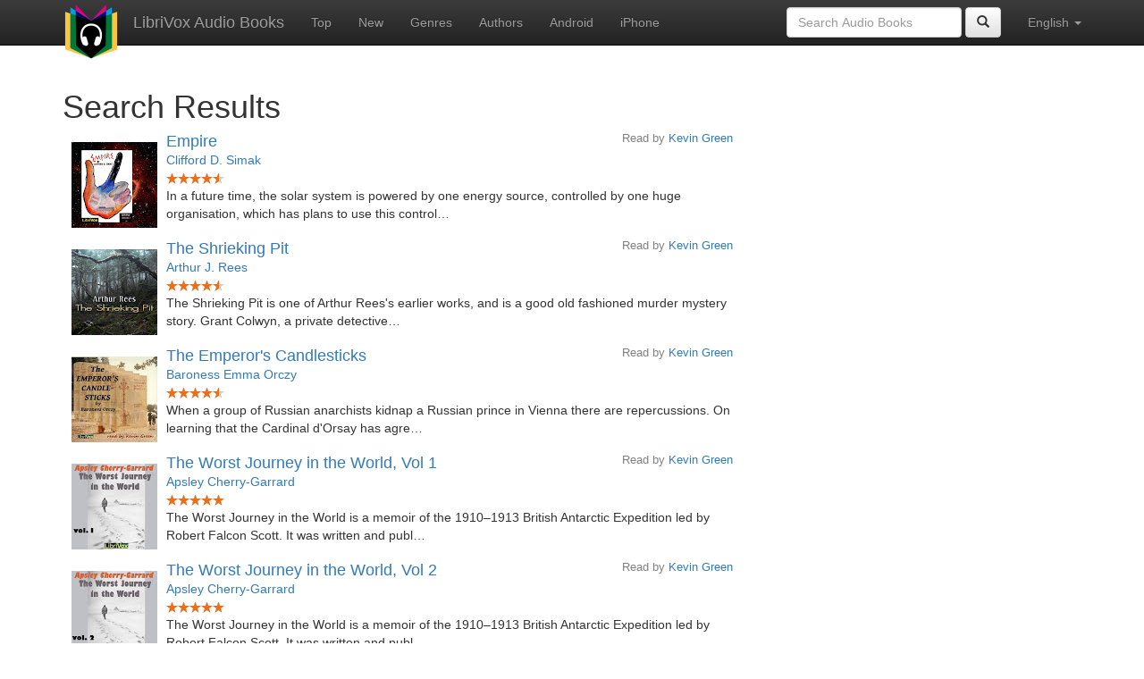

--- FILE ---
content_type: text/html;charset=utf-8
request_url: http://de.librivox.bookdesign.biz/search.jsp?search=reader%3A%22Kevin+Green%22
body_size: 6256
content:









<!DOCTYPE html>
<html xmlns="http://www.w3.org/1999/xhtml" xmlns:fb="http://ogp.me/ns/fb#" xml:lang="en" lang="en">
<head>
<meta charset="utf-8" />
<meta http-equiv="X-UA-Compatible" content="IE=edge" />
<meta name="viewport" content="width=device-width, initial-scale=1" />
<link rel="stylesheet" href="https://maxcdn.bootstrapcdn.com/bootstrap/3.3.7/css/bootstrap.min.css" integrity="sha384-BVYiiSIFeK1dGmJRAkycuHAHRg32OmUcww7on3RYdg4Va+PmSTsz/K68vbdEjh4u" crossorigin="anonymous">
<link rel="stylesheet" href="https://maxcdn.bootstrapcdn.com/bootstrap/3.3.7/css/bootstrap-theme.min.css" integrity="sha384-rHyoN1iRsVXV4nD0JutlnGaslCJuC7uwjduW9SVrLvRYooPp2bWYgmgJQIXwl/Sp" crossorigin="anonymous">
<link href="/css/bd.css" rel="stylesheet">
<script src="https://ajax.googleapis.com/ajax/libs/jquery/1.11.3/jquery.min.js"></script>
<script src="https://maxcdn.bootstrapcdn.com/bootstrap/3.3.7/js/bootstrap.min.js" integrity="sha384-Tc5IQib027qvyjSMfHjOMaLkfuWVxZxUPnCJA7l2mCWNIpG9mGCD8wGNIcPD7Txa" crossorigin="anonymous"></script>
<script type="text/javascript" src="/js/detectAndroid.js" ></script>
<!-- Global site tag (gtag.js) - Google Analytics -->
<script async src="https://www.googletagmanager.com/gtag/js?id=G-L9MXBNBGHB"></script>
<script>
  window.dataLayer = window.dataLayer || [];
  function gtag(){dataLayer.push(arguments);}
  gtag('js', new Date());

  gtag('config', 'G-L9MXBNBGHB');
</script>
<title>reader:&quot;Kevin Green&quot;- LibriVox Search</title>
</head>
<body>
    
<nav class="navbar navbar-inverse navbar-fixed-top">
  <div class="container">
    <div class="navbar-header">
      <button type="button" class="navbar-toggle collapsed" data-toggle="collapse" data-target="#navbar" aria-expanded="false" aria-controls="navbar">
        <span class="sr-only">Toggle navigation</span>
        <span class="icon-bar"></span>
        <span class="icon-bar"></span>
        <span class="icon-bar"></span>
      </button>
      <a class="navbar-brand" href="/" style="padding-top: 5px;">
        <img class="img-responsive" src="/images/ic_lv_64.png" alt="">
      </a>
      <a class="navbar-brand" href="/">
        LibriVox Audio Books
      </a>
    </div>
    <div id="navbar" class="navbar-collapse collapse">
      <ul class="nav navbar-nav">
        <li><a href="/search.jsp">Top</a></li>
        <li><a href="/search.jsp?sortby=recent">New</a></li>
        <li><a href="/genres.jsp">Genres</a></li>
        <li><a href="/authors.jsp">Authors</a></li>
        <li><a href="https://play.google.com/store/apps/details?id=app.librivox.android">Android</a></li>
        <li><a href="https://itunes.apple.com/us/app/librivox-audio-books/id596159212?mt=8">iPhone</a></li>
      </ul>
      <ul class="nav navbar-nav navbar-right">
        <li class="dropdown">
          <a href="#" class="dropdown-toggle" data-toggle="dropdown" role="button" aria-expanded="false">
            English <span class="caret"></span>
          </a>
          <ul class="dropdown-menu" role="menu">
            <li><a href="/search.jsp?search=reader%3A%22Kevin+Green%22&language=English">English</a></li>
            <li><a href="/search.jsp?search=reader%3A%22Kevin+Green%22&language=Spanish">Espa&ntilde;ol</a></li>
            <li><a href="/search.jsp?search=reader%3A%22Kevin+Green%22&language=French">Fran&ccedil;ais</a></li>
            <li><a href="/search.jsp?search=reader%3A%22Kevin+Green%22&language=German">Deutsch</a></li>
          </ul>
        </li>
      </ul>
      <form class="navbar-form navbar-right form-inline" role="search" action="/search.jsp" method="get">
        <div class="form-group">
          <input type="text" class="form-control" name="search" placeholder="Search Audio Books">
          
        </div>
        <button type="submit" class="btn btn-default"><span class="glyphicon glyphicon-search"></span></button>
      </form>
    </div><!--/.nav-collapse -->
  </div>
</nav>

        <!-- ##### Main Copy ##### -->

        <div id="main-copy"  class="container">
        <h1>Search Results</h1>
        
        <div class="row">
            <div class="col-md-8">
                
					<div style="min-height:120px;">
						<a href="/book/6165"><img src="https://lh3.googleusercontent.com/aBN0b2kwNl6FQf3YWbfROzuVNVozXwBjPRntnimk-DZ0IDrEqbUQUgR9R5LSrqbWqiAvoDCP749F08GKGZNDUx5lu0Ni9KA=s96" style="float:left; padding:10px; margin:0px"></a>
						<h3 class="booklist-title">
							<a href="/book/6165"> Empire</a>
						</h3>
						<h4 class="reader">Read by <a href="/reader/Kevin+Green">Kevin Green</a></h4>
						<br><h4 class="booklist-author"><a href="/author/Clifford+D.+Simak">Clifford D. Simak</a></h4><br>
                        
                        <img src="/images/star-full.png" height="12" width="13"><img src="/images/star-full.png" height="12" width="13"><img src="/images/star-full.png" height="12" width="13"><img src="/images/star-full.png" height="12" width="13"><img src="/images/star-half.png" height="12" width="13"><br>
                        In a future time, the solar system is powered by one energy source, controlled by one huge organisation, which has plans to use this control…
                        </div>
                
					<div style="min-height:120px;">
						<a href="/book/6452"><img src="https://lh3.googleusercontent.com/roXhgEnT6an2ONR_GQ1gjcmDcgXZeH1R8S_XmYORytiHJiry4huc7gnfypFi0IODIbVCxT4zfsGg3xNDy9Fi6NJoc2WyvcSW=s96" style="float:left; padding:10px; margin:0px"></a>
						<h3 class="booklist-title">
							<a href="/book/6452"> The Shrieking Pit</a>
						</h3>
						<h4 class="reader">Read by <a href="/reader/Kevin+Green">Kevin Green</a></h4>
						<br><h4 class="booklist-author"><a href="/author/Arthur+J.+Rees">Arthur J. Rees</a></h4><br>
                        
                        <img src="/images/star-full.png" height="12" width="13"><img src="/images/star-full.png" height="12" width="13"><img src="/images/star-full.png" height="12" width="13"><img src="/images/star-full.png" height="12" width="13"><img src="/images/star-half.png" height="12" width="13"><br>
                        The Shrieking Pit is one of Arthur Rees's earlier works, and is a good old fashioned murder mystery story. Grant Colwyn, a private detective…
                        </div>
                
					<div style="min-height:120px;">
						<a href="/book/6797"><img src="https://lh3.googleusercontent.com/KTkgrUdNfMsIcziTksMyqj_CB1QB3djuEHNY5lCBN-a0rzhkIQAd0UqfaGIzO1iho2kvKr8ZfI2RQYkrvLVVWD43_SIU6Z6x7w=s96" style="float:left; padding:10px; margin:0px"></a>
						<h3 class="booklist-title">
							<a href="/book/6797"> The Emperor's Candlesticks</a>
						</h3>
						<h4 class="reader">Read by <a href="/reader/Kevin+Green">Kevin Green</a></h4>
						<br><h4 class="booklist-author"><a href="/author/Baroness+Emma+Orczy">Baroness Emma Orczy</a></h4><br>
                        
                        <img src="/images/star-full.png" height="12" width="13"><img src="/images/star-full.png" height="12" width="13"><img src="/images/star-full.png" height="12" width="13"><img src="/images/star-full.png" height="12" width="13"><img src="/images/star-half.png" height="12" width="13"><br>
                        When a group of Russian anarchists kidnap a Russian prince in Vienna there are repercussions. On learning that the Cardinal d'Orsay has agre…
                        </div>
                
					<div style="min-height:120px;">
						<a href="/book/7466"><img src="https://lh3.googleusercontent.com/NLd65RfU1fYbrH0FyToW4j884RwVI3q44DxUd55yO8rFpnMixn6b8MUyCnh8ax99WJQTqJCyOMh8oHmgFB4mErXMFdrDOC45ug=s96" style="float:left; padding:10px; margin:0px"></a>
						<h3 class="booklist-title">
							<a href="/book/7466"> The Worst Journey in the World, Vol 1</a>
						</h3>
						<h4 class="reader">Read by <a href="/reader/Kevin+Green">Kevin Green</a></h4>
						<br><h4 class="booklist-author"><a href="/author/Apsley+Cherry-Garrard">Apsley Cherry-Garrard</a></h4><br>
                        
                        <img src="/images/star-full.png" height="12" width="13"><img src="/images/star-full.png" height="12" width="13"><img src="/images/star-full.png" height="12" width="13"><img src="/images/star-full.png" height="12" width="13"><img src="/images/star-full.png" height="12" width="13"><br>
                        The Worst Journey in the World is a memoir of the 1910–1913 British Antarctic Expedition led by Robert Falcon Scott. It was written and publ…
                        </div>
                
					<div style="min-height:120px;">
						<a href="/book/7811"><img src="https://lh3.googleusercontent.com/w4P7T0vJ14PvKul4va4xzrYEpAjO2-MYf3cEWUF0KjE5UGxgH7FVRn4g0b5RWI6XGRlgrvdysuVeYEL9XNCdxqtaxuCUQDLs=s96" style="float:left; padding:10px; margin:0px"></a>
						<h3 class="booklist-title">
							<a href="/book/7811"> The Worst Journey in the World, Vol 2</a>
						</h3>
						<h4 class="reader">Read by <a href="/reader/Kevin+Green">Kevin Green</a></h4>
						<br><h4 class="booklist-author"><a href="/author/Apsley+Cherry-Garrard">Apsley Cherry-Garrard</a></h4><br>
                        
                        <img src="/images/star-full.png" height="12" width="13"><img src="/images/star-full.png" height="12" width="13"><img src="/images/star-full.png" height="12" width="13"><img src="/images/star-full.png" height="12" width="13"><img src="/images/star-full.png" height="12" width="13"><br>
                        The Worst Journey in the World is a memoir of the 1910–1913 British Antarctic Expedition led by Robert Falcon Scott. It was written and publ…
                        </div>
                
					<div style="min-height:120px;">
						<a href="/book/8121"><img src="https://lh3.googleusercontent.com/0QYtN8knnOcLpQpVtgSRo7_mrdmXF0SsL00OUN7-KsR5B6dLmPiVrwN7tpCQL0qW7wuWaHBcSyXO1WtUudwNLXSWccXRhmWZ4Q=s96" style="float:left; padding:10px; margin:0px"></a>
						<h3 class="booklist-title">
							<a href="/book/8121"> My Path to Atheism</a>
						</h3>
						<h4 class="reader">Read by <a href="/reader/Kevin+Green">Kevin Green</a></h4>
						<br><h4 class="booklist-author"><a href="/author/Annie+Besant">Annie Besant</a></h4><br>
                        
                        <img src="/images/star-full.png" height="12" width="13"><img src="/images/star-full.png" height="12" width="13"><img src="/images/star-full.png" height="12" width="13"><img src="/images/star-full.png" height="12" width="13"><img src="/images/star-empty.png" height="12" width="13"><br>
                        My Path to Atheism is a remarkable document in many ways, not least that it was written by a woman in Victorian England, not the most open f…
                        </div>
                
					<div style="min-height:120px;">
						<a href="/book/8396"><img src="https://lh5.ggpht.com/oHfCB3VkDIXJAp9xnbQoy-IkUdKsL1-rYCGYIKDKgm4j8f_U-IxG2diG3Xby8LeBazzldkLdMBrmsd9kyYGslZQDMC_T-5U=s96" style="float:left; padding:10px; margin:0px"></a>
						<h3 class="booklist-title">
							<a href="/book/8396"> The Talleyrand Maxim</a>
						</h3>
						<h4 class="reader">Read by <a href="/reader/Kevin+Green">Kevin Green</a></h4>
						<br><h4 class="booklist-author"><a href="/author/J.+S.+Fletcher">J. S. Fletcher</a></h4><br>
                        
                        <img src="/images/star-full.png" height="12" width="13"><img src="/images/star-full.png" height="12" width="13"><img src="/images/star-full.png" height="12" width="13"><img src="/images/star-full.png" height="12" width="13"><img src="/images/star-half.png" height="12" width="13"><br>
                        John Mallathorpe, a wealthy Yorkshire industrialist and land owner dies in an accident, apparently without making a will.  His estate goes t…
                        </div>
                
					<div style="min-height:120px;">
						<a href="/book/8555"><img src="https://lh3.ggpht.com/9fwkFHTayE8NkKX2BRAz0_SzZe60VJtpn3B83YxkjYbqGuHA0lox_x2UqDZr4fLJQMw0kGUDkfcxETmZX31r9A4xulJDICN_Og=s96" style="float:left; padding:10px; margin:0px"></a>
						<h3 class="booklist-title">
							<a href="/book/8555"> Mr Munchausen</a>
						</h3>
						<h4 class="reader">Read by <a href="/reader/Kevin+Green">Kevin Green</a></h4>
						<br><h4 class="booklist-author"><a href="/author/John+Kendrick+Bangs">John Kendrick Bangs</a></h4><br>
                        
                        <img src="/images/star-full.png" height="12" width="13"><img src="/images/star-full.png" height="12" width="13"><img src="/images/star-full.png" height="12" width="13"><img src="/images/star-full.png" height="12" width="13"><img src="/images/star-half.png" height="12" width="13"><br>
                        The author has discovered for us in this volume the present stopping place of that famous raconteur of dear comic memory, the late Hieronymo…
                        </div>
                
					<div style="min-height:120px;">
						<a href="/book/8632"><img src="https://lh3.ggpht.com/JoInk0-FLlK5uJU7x2rPUn2oih7jDViC_i5NsVik0_btVXhCAzt7ZSDLtu-DtfNhjbHo3TjniYIlxJCd2XvMLnWuy8V1ummX=s96" style="float:left; padding:10px; margin:0px"></a>
						<h3 class="booklist-title">
							<a href="/book/8632"> Cupid in Africa</a>
						</h3>
						<h4 class="reader">Read by <a href="/reader/Kevin+Green">Kevin Green</a></h4>
						<br><h4 class="booklist-author"><a href="/author/Percival+Christopher+Wren">Percival Christopher Wren</a></h4><br>
                        
                        <img src="/images/star-full.png" height="12" width="13"><img src="/images/star-full.png" height="12" width="13"><img src="/images/star-full.png" height="12" width="13"><img src="/images/star-full.png" height="12" width="13"><img src="/images/star-half.png" height="12" width="13"><br>
                        Bertram Greene, brilliant student, aesthete, intellectual and shy, decides to make his military father proud of him at last and joins the co…
                        </div>
                
					<div style="min-height:120px;">
						<a href="/book/8822"><img src="https://lh4.ggpht.com/u2rn1T685lKeYyqYyIgqcMFoWpmoAZXvfC2WigNQJjFyGUVtcca8uAPfrqKQojim6CidAqFZy-oXzQwDCtvhAUeW9_b8k1Y=s96" style="float:left; padding:10px; margin:0px"></a>
						<h3 class="booklist-title">
							<a href="/book/8822"> Frey and his Wife</a>
						</h3>
						<h4 class="reader">Read by <a href="/reader/Kevin+Green">Kevin Green</a></h4>
						<br><h4 class="booklist-author"><a href="/author/Maurice+Henry+Hewlett">Maurice Henry Hewlett</a></h4><br>
                        
                        <img src="/images/star-full.png" height="12" width="13"><img src="/images/star-full.png" height="12" width="13"><img src="/images/star-full.png" height="12" width="13"><img src="/images/star-full.png" height="12" width="13"><img src="/images/star-half.png" height="12" width="13"><br>
                        Frey and his Wife is a Nordic Saga, but written in a saga style by a 20th Century Englishman. It tells the tale of Gunnar, a Norwegian wrong…
                        </div>
                
					<div style="min-height:120px;">
						<a href="/book/8866"><img src="https://lh3.googleusercontent.com/ogR8DD7POZUVqKYbLD0BZqNCYXbOrKg-YdND2sh80ndKd2U1_ceT20TGDIi3qWZoD_B5mfmpAxyu1BwAvcOockul-kmcC5vNHA=s96" style="float:left; padding:10px; margin:0px"></a>
						<h3 class="booklist-title">
							<a href="/book/8866"> Stories of Old Greece and Rome</a>
						</h3>
						<h4 class="reader">Read by <a href="/reader/Kevin+Green">Kevin Green</a></h4>
						<br><h4 class="booklist-author"><a href="/author/Emilie+Kip+Baker">Emilie Kip Baker</a></h4><br>
                        
                        <img src="/images/star-full.png" height="12" width="13"><img src="/images/star-full.png" height="12" width="13"><img src="/images/star-full.png" height="12" width="13"><img src="/images/star-full.png" height="12" width="13"><img src="/images/star-full.png" height="12" width="13"><br>
                        The Stories of Old Greece and Rome is an easy to read summary of all of the famous and not so famous Greek and Roman mythological stories. A…
                        </div>
                
					<div style="min-height:120px;">
						<a href="/book/9055"><img src="https://lh6.ggpht.com/NoOpZg1QVkqJ1hDq_HGLUdoEpZqddibuM7aot7bWxqqYik7VzR0NH4JhxeLAY0Ylo48Rh-4g6qzE_DtTOGBpmyF-Te8G-fvsMg=s96" style="float:left; padding:10px; margin:0px"></a>
						<h3 class="booklist-title">
							<a href="/book/9055"> The Notting Hill Mystery</a>
						</h3>
						<h4 class="reader">Read by <a href="/reader/Kevin+Green">Kevin Green</a></h4>
						<br><h4 class="booklist-author"><a href="/author/Charles+Warren+Adams">Charles Warren Adams</a></h4><br>
                        
                        <img src="/images/star-full.png" height="12" width="13"><img src="/images/star-full.png" height="12" width="13"><img src="/images/star-full.png" height="12" width="13"><img src="/images/star-full.png" height="12" width="13"><img src="/images/star-empty.png" height="12" width="13"><br>
                        Charles Felix was the pseudonym of Charles Warren Adams, an English Lawyer and publisher and is now known to have been the author of &quot;T…
                        </div>
                
					<div style="min-height:120px;">
						<a href="/book/9139"><img src="https://lh3.googleusercontent.com/RelcOs3DtSSRzjHPUeYteywbpgsG_bFkHcVh2a_T0ta8Y2jAIbqPiuGAVgFSRNe23dCz_wP5Uw4AIvLLHgFhxGKtEjnCZnFJ=s96" style="float:left; padding:10px; margin:0px"></a>
						<h3 class="booklist-title">
							<a href="/book/9139"> The Chronicles of Crime Vol 1</a>
						</h3>
						<h4 class="reader">Read by <a href="/reader/Kevin+Green">Kevin Green</a></h4>
						<br><h4 class="booklist-author"><a href="/author/Camden+Pelham">Camden Pelham</a></h4><br>
                        
                        <img src="/images/star-full.png" height="12" width="13"><img src="/images/star-full.png" height="12" width="13"><img src="/images/star-full.png" height="12" width="13"><img src="/images/star-full.png" height="12" width="13"><img src="/images/star-half.png" height="12" width="13"><br>
                        This catalogue of human weakness and at times downright atrocity has been brought together by Camden Pelham, a barrister-at-law of the Inner…
                        </div>
                
					<div style="min-height:120px;">
						<a href="/book/10013"><img src="https://lh3.googleusercontent.com/7n4xRKS6RveKYcEqAV5lIQyDHt1e4x9uHiyX2fJ85irhbkPl9KauGM54NVSkGcWkh_QnhMKV2Lf2CDku3zJUWKgMbIYGqIJbkA=s96" style="float:left; padding:10px; margin:0px"></a>
						<h3 class="booklist-title">
							<a href="/book/10013"> The Angel of the Revolution</a>
						</h3>
						<h4 class="reader">Read by <a href="/reader/Kevin+Green">Kevin Green</a></h4>
						<br><h4 class="booklist-author"><a href="/author/George+Griffith">George Griffith</a></h4><br>
                        
                        <img src="/images/star-full.png" height="12" width="13"><img src="/images/star-full.png" height="12" width="13"><img src="/images/star-full.png" height="12" width="13"><img src="/images/star-full.png" height="12" width="13"><img src="/images/star-half.png" height="12" width="13"><br>
                        The Angel of the Revolution: A Tale of the Coming Terror (1893) is a science fiction novel by English writer George Griffith. It was his fir…
                        </div>
                
					<div style="min-height:120px;">
						<a href="/book/10432"><img src="https://lh3.googleusercontent.com/2CyZjtWmbJp9Rs5AAhhVigVhCPfCxGBBQiJvdydbC06M4nLu07RRqfNMu3k4COcE7uSKDTDiLyLiAmZ9xbARTYNmRqbyHC8=s96" style="float:left; padding:10px; margin:0px"></a>
						<h3 class="booklist-title">
							<a href="/book/10432"> Four-Fifty Miles to Freedom</a>
						</h3>
						<h4 class="reader">Read by <a href="/reader/Kevin+Green">Kevin Green</a></h4>
						<br><h4 class="booklist-author"><a href="/author/Maurice+Andrew+Brackenreed+Johnston">Maurice Andrew Brackenreed Johnston</a>, <a href="/author/Maurice+Andrew+Brackenreed+Johnstonandkenneth+Darlaston+Yearsley">Maurice Andrew Brackenreed Johnstonandkenneth Darlaston Yearsley</a> and <a href="/author/Maurice+Andrew+Brackenreed+Johnston+And+Kenneth+Darlaston+Yearsley">Maurice Andrew Brackenreed Johnston And Kenneth Darlaston Yearsley</a></h4><br>
                        
                        <img src="/images/star-full.png" height="12" width="13"><img src="/images/star-full.png" height="12" width="13"><img src="/images/star-full.png" height="12" width="13"><img src="/images/star-full.png" height="12" width="13"><img src="/images/star-full.png" height="12" width="13"><br>
                        Four-Fifty Miles to Freedom is the true but little known story of the escape of eight British Prisoners-of-War from a Turkish POW camp durin…
                        </div>
                
					<div style="min-height:120px;">
						<a href="/book/10562"><img src="https://lh3.googleusercontent.com/fo5qLMRvkq4qwl8W1HgFVosDyR8_OLWDYCXewAt6vHV90CJcCg5ccHjgJ9Exz5HRvXd1s_wxEHFaGpP2c7SrsV-WeZP6epemNA=s96" style="float:left; padding:10px; margin:0px"></a>
						<h3 class="booklist-title">
							<a href="/book/10562"> The Leavenworth Case (Version 2)</a>
						</h3>
						<h4 class="reader">Read by <a href="/reader/Kevin+Green">Kevin Green</a></h4>
						<br><h4 class="booklist-author"><a href="/author/Anna+Katharine+Green">Anna Katharine Green</a></h4><br>
                        
                        <img src="/images/star-full.png" height="12" width="13"><img src="/images/star-full.png" height="12" width="13"><img src="/images/star-full.png" height="12" width="13"><img src="/images/star-full.png" height="12" width="13"><img src="/images/star-half.png" height="12" width="13"><br>
                        The Leavenworth Case is a gripping detective novel set in New York, and is one of the first detective fiction novels to be written by a fema…
                        </div>
                
					<div style="min-height:120px;">
						<a href="/book/10800"><img src="https://lh3.googleusercontent.com/GrEO6S0lqFnQ-PQ2naixx19bp5Zi9IjrUGR_ZSUrJi061hLo5ERyL21uPcLE4dLh4rT_e-T0SqkQrxbcmiDUh37sUBA0GuE=s96" style="float:left; padding:10px; margin:0px"></a>
						<h3 class="booklist-title">
							<a href="/book/10800"> Mr. Sponge's Sporting Tour</a>
						</h3>
						<h4 class="reader">Read by <a href="/reader/Kevin+Green">Kevin Green</a></h4>
						<br><h4 class="booklist-author"><a href="/author/Robert+Smith+Surtees">Robert Smith Surtees</a></h4><br>
                        
                        <img src="/images/star-full.png" height="12" width="13"><img src="/images/star-full.png" height="12" width="13"><img src="/images/star-full.png" height="12" width="13"><img src="/images/star-full.png" height="12" width="13"><img src="/images/star-half.png" height="12" width="13"><br>
                        Mr. Sponge's Sporting Tour is a delightful comic satire of the fox-hunting fraternity of the mid 19th Century. Surtees takes great pleasure …
                        </div>
                
					<div style="min-height:120px;">
						<a href="/book/11327"><img src="https://lh3.googleusercontent.com/jfzCsAIcZX1P0DzRgRpcFQS3uWb0xdlQ8pjKrxMkHZ1J1AwSizpmfiVuEW-s4NCKH4WcK0q7Vs_yi78MAMS1WzS874iAqxOX=s96" style="float:left; padding:10px; margin:0px"></a>
						<h3 class="booklist-title">
							<a href="/book/11327"> Memoir and Correspondence of Caroline Herschel</a>
						</h3>
						<h4 class="reader">Read by <a href="/reader/Kevin+Green">Kevin Green</a></h4>
						<br><h4 class="booklist-author"><a href="/author/Margaret+Herschel">Margaret Herschel</a></h4><br>
                        
                        <img src="/images/star-full.png" height="12" width="13"><img src="/images/star-full.png" height="12" width="13"><img src="/images/star-full.png" height="12" width="13"><img src="/images/star-full.png" height="12" width="13"><img src="/images/star-full.png" height="12" width="13"><br>
                        For many people, the name Caroline Herschel will be unfamiliar, but she was one of the most significant women on the English scientific scen…
                        </div>
                
					<div style="min-height:120px;">
						<a href="/book/11525"><img src="https://lh3.googleusercontent.com/mUtBp8BQcTG_aEwYk9v8GtdWB_W1JT-Z8ED-6VYgCIcEq-vgEIGwUf-bsjDCvEA5-M7PV4DnVWiRaATi0J9hMDBKOaVXQfo=s96" style="float:left; padding:10px; margin:0px"></a>
						<h3 class="booklist-title">
							<a href="/book/11525"> The Chemistry, Properties and Tests of Precious Stones</a>
						</h3>
						<h4 class="reader">Read by <a href="/reader/Kevin+Green">Kevin Green</a></h4>
						<br><h4 class="booklist-author"><a href="/author/John+Mastin">John Mastin</a></h4><br>
                        
                        <img src="/images/star-full.png" height="12" width="13"><img src="/images/star-full.png" height="12" width="13"><img src="/images/star-full.png" height="12" width="13"><img src="/images/star-full.png" height="12" width="13"><img src="/images/star-half.png" height="12" width="13"><br>
                        This is a good basic introduction to gemstones and their analysis. Admittedly a lot of the scientific tests have been superseded, but the ba…
                        </div>
                
                <form method="get" action="/search.jsp"
                    style='margin: 1em; padding: 1em'>
                    <div>
                        <input type="text" name="search"
                            value="reader:&quot;Kevin Green&quot;" placeholder="Search books..." />
                        
                        <input type="submit" value="Search" />
                    </div>
                </form>
                
            </div>
        </div>
        

<div id="footer">
    <center>
        <a href="https://www.bookdesign.biz" title="BookDesign">BookDesign</a> |
        <a href="mailto:support@bookdesign.biz?Subject=Question%20from%20website">Contact Us</a> |
        <a href="https://www.bookdesign.biz/librivox/privacy-policy">Privacy Policy</a>
    </center>
</div>
	</div>
          <script async src="https://pagead2.googlesyndication.com/pagead/js/adsbygoogle.js?client=ca-pub-7488255503396243"
               crossorigin="anonymous"></script> 
</body>
</html>


--- FILE ---
content_type: text/html; charset=utf-8
request_url: https://www.google.com/recaptcha/api2/aframe
body_size: 261
content:
<!DOCTYPE HTML><html><head><meta http-equiv="content-type" content="text/html; charset=UTF-8"></head><body><script nonce="e5Tl5OuqH4LOK6ZVYwGdKw">/** Anti-fraud and anti-abuse applications only. See google.com/recaptcha */ try{var clients={'sodar':'https://pagead2.googlesyndication.com/pagead/sodar?'};window.addEventListener("message",function(a){try{if(a.source===window.parent){var b=JSON.parse(a.data);var c=clients[b['id']];if(c){var d=document.createElement('img');d.src=c+b['params']+'&rc='+(localStorage.getItem("rc::a")?sessionStorage.getItem("rc::b"):"");window.document.body.appendChild(d);sessionStorage.setItem("rc::e",parseInt(sessionStorage.getItem("rc::e")||0)+1);localStorage.setItem("rc::h",'1769073711947');}}}catch(b){}});window.parent.postMessage("_grecaptcha_ready", "*");}catch(b){}</script></body></html>